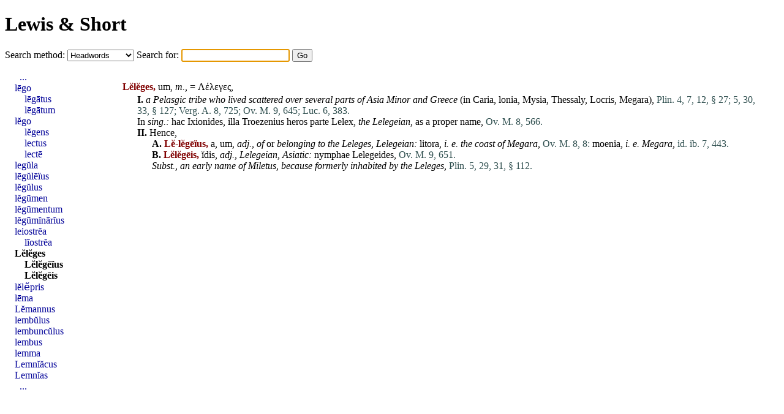

--- FILE ---
content_type: text/html; charset=UTF-8
request_url: https://alatius.com/ls/index.php?id=26195
body_size: 1497
content:
<!DOCTYPE html PUBLIC "-//W3C//DTD HTML 4.01 Transitional//EN"
   "http://www.w3.org/TR/html4/loose.dtd">
<html>
<head>
<meta http-equiv="Content-type" content="text/html;charset=UTF-8">
<title>Lewis and Short</title>
<link rel="stylesheet" type="text/css" href="style.css">
</head>
<body>


<h1><a href="index.php">Lewis &amp; Short</a></h1>

<form id="seek" name="seek" method="GET" action="index.php">
   <label for="met">Search method: </label>
   <select id="met" name="met">
      <option value="up">Headwords</option>
      <option value="sv">Whole entries</option>
      <option value="link">Inflected forms</option>
   </select>
   <label for="ord">Search for: </label>
   <input type="text" id="ord" name="ord">
   <input type="submit" value="Go">
</form>

<script type="text/javascript">
   document.seek.ord.focus();
</script>

<div id="container">

<div id="hits">
<p><p id="n26194"><b class="orth">Lĕlĕges,</b> um, <i>m.,</i>  =  Λέλεγες, <ol>
<li><b>I.</b> <i>a Pelasgic tribe who lived scattered over several parts of <a href="index.php?l=Asia" class="lat">Asia</a> <a href="index.php?l=Minor" class="lat">Minor</a> and Greece</i> (in <a href="index.php?l=Caria" class="lat">Caria</a>, lonia, <a href="index.php?l=Mysia" class="lat">Mysia</a>, Thessaly, <a href="index.php?l=Locris" class="lat">Locris</a>, <a href="index.php?l=Megara" class="lat">Megara</a>), <span class="bibl">Plin. 4, 7, 12, § 27;</span> <span class="bibl">5, 30, 33, § 127;</span> <span class="bibl">Verg. A. 8, 725;</span> <span class="bibl">Ov. M. 9, 645;</span> <span class="bibl">Luc. 6, 383.</span>
<br>In <i>sing.:</i> <a href="index.php?l=hac" class="lat">hac</a> <a href="index.php?l=Ixionides" class="lat">Ixionides</a>, <a href="index.php?l=illa" class="lat">illa</a> <a href="index.php?l=Troezenius" class="lat">Troezenius</a> <a href="index.php?l=heros" class="lat">heros</a> <a href="index.php?l=parte" class="lat">parte</a> Lelex, <i>the Lelegeian,</i> as a proper name, <span class="bibl">Ov. M. 8, 566.</span></li>
<li><b>II.</b>  Hence, </li><ol>
<li><b>A.</b>  <b class="orth">Lĕ-lĕgēïus,</b> a, um, <i><a href="index.php?l=adj" class="lat">adj</a>., of</i> or <i>belonging to the <a href="index.php?l=Leleges" class="lat">Leleges</a>, Lelegeian:</i> <a href="index.php?l=litora" class="lat">litora</a>, <i>i. e. the coast of Megara,</i> <span class="bibl">Ov. M. 8, 8:</span> <a href="index.php?l=moenia" class="lat">moenia</a>, <i>i. e. Megara,</i> <span class="bibl">id. ib. 7, 443.</span></li>
<li><b>B.</b>  <b class="orth">Lĕlĕgēis,</b> ĭdis, <i><a href="index.php?l=adj" class="lat">adj</a>., Lelegeian, Asiatic:</i> <a href="index.php?l=nymphae" class="lat">nymphae</a> Lelegeides, <span class="bibl">Ov. M. 9, 651.</span>
<br><i>Subst., an early name of <a href="index.php?l=Miletus" class="lat">Miletus</a>, because formerly inhabited by the <a href="index.php?l=Leleges" class="lat">Leleges</a>,</i> <span class="bibl">Plin. 5, 29, 31, § 112.</span></li></ol></ol>

</div>
<div id="grannar">
<ul>
<li style="text-indent: 0.5em;"><a href="index.php?id=26176">...</a></li>
<li><a href="index.php?id=26186">lēgo</a></li>
<li style="text-indent: 1em;"><a href="index.php?id=26186">lēgātus</a></li>
<li style="text-indent: 1em;"><a href="index.php?id=26186">lēgātum</a></li>
<li><a href="index.php?id=26187">lĕgo</a></li>
<li style="text-indent: 1em;"><a href="index.php?id=26187">lĕgens</a></li>
<li style="text-indent: 1em;"><a href="index.php?id=26187">lectus</a></li>
<li style="text-indent: 1em;"><a href="index.php?id=26187">lectē</a></li>
<li><a href="index.php?id=26188">legŭla</a></li>
<li><a href="index.php?id=26189">lēgŭlēïus</a></li>
<li><a href="index.php?id=26190">lĕgŭlus</a></li>
<li><a href="index.php?id=26191">lĕgūmen</a></li>
<li><a href="index.php?id=26192">lĕgūmentum</a></li>
<li><a href="index.php?id=26193">lĕgūmĭnārĭus</a></li>
<li><a href="index.php?id=26194">leiostrĕa</a></li>
<li style="text-indent: 1em;"><a href="index.php?id=26194">līostrĕa</a></li>
<li><b><a href="index.php?id=26195">Lĕlĕges</a></b></li>
<li style="text-indent: 1em;"><b><a href="index.php?id=26195">Lĕlĕgēïus</a></b></li>
<li style="text-indent: 1em;"><b><a href="index.php?id=26195">Lĕlĕgēis</a></b></li>
<li><a href="index.php?id=26196">lĕlē̆pris</a></li>
<li><a href="index.php?id=26197">lēma</a></li>
<li><a href="index.php?id=26198">Lĕmannus</a></li>
<li><a href="index.php?id=26199">lembŭlus</a></li>
<li><a href="index.php?id=26200">lembuncŭlus</a></li>
<li><a href="index.php?id=26201">lembus</a></li>
<li><a href="index.php?id=26202">lemma</a></li>
<li><a href="index.php?id=26203">Lemnĭăcus</a></li>
<li><a href="index.php?id=26204">Lemnĭas</a></li>
<li style="text-indent: 0.5em;"><a href="index.php?id=26214">...</a></li>
</ul>
</div>

</div>

</body>
</html>
